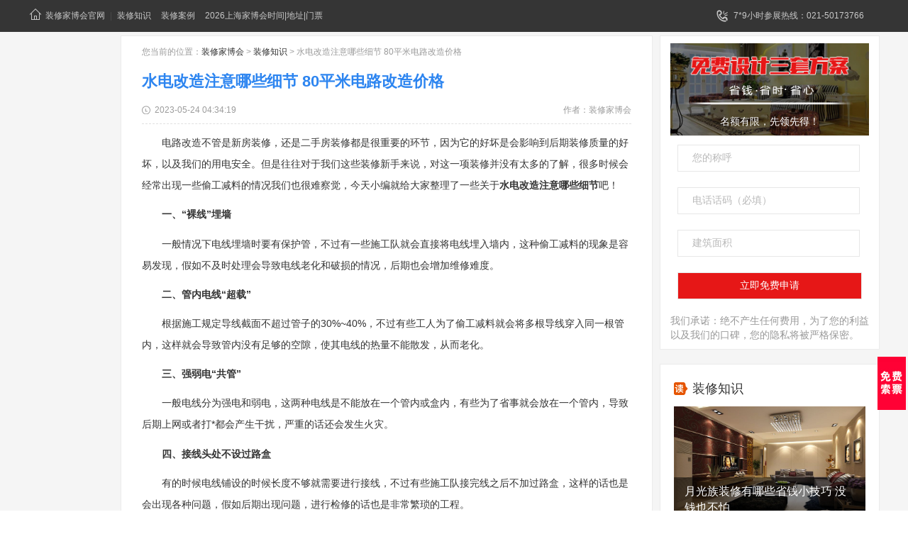

--- FILE ---
content_type: text/html; charset=utf-8
request_url: https://www.zhuangxiujiabohui.com/article/21838.html
body_size: 8086
content:
<!DOCTYPE html>
<html>
<head>
<meta http-equiv="Content-Type" content="text/html; charset=utf-8"/>
<meta name="viewport" content="width=device-width, initial-scale=1.0, maximum-scale=1.0, user-scalable=0,user-scalable=no,minimal-ui,viewport-fit=cover">
<meta http-equiv="content-language" content="zh-CN">
<meta http-equiv="X-UA-Compatible" content="ie=edge" />
<meta name="renderer" content="webkit">
<meta content="always" name="referrer">
<title>水电改造注意哪些细节 80平米电路改造价格 - 装修家博会</title> 
<meta name="keywords" content='水电改造注意哪些细节' /> 
<meta name="description" content='电路改造不管是新房装修，还是二手房装修都是很重要的环节，因为它的好坏是会影响到后期装修质量的好坏，以及我们的用电安全。但是往往对于我们这些装修新手来说，对这一项装修并没有太多的了解，很多时候会经常出现'>
<link rel="icon" href="/favicon.ico" type="image/x-icon">
<!-- Nobird_Seo_Tools End -->
<link rel="stylesheet" href="/Public/Home/pc/css/global.css">
<link rel="stylesheet" href="/Public/Home/pc/css/newsdetail.css">
<link rel="stylesheet" href="/Public/Home/common/pop.css?v=200" />
<link rel="stylesheet" type="text/css" href="/Public/Home/layui/css/layui.css" /> 
<script src="/Public/Home/pc/js/jquery.js"></script>
<script src="/Public/Home/pc/js/global.js"></script>
<script src="/Public/Home/pc/js/custom.js" type="text/javascript"></script>
<script src="/Public/Home/pc/js/newsdetail.js"></script>
<script type="text/javascript" src="/Public/Home/layui/lay/dest/layui.all.js"></script>
<script async src="https://pagead2.googlesyndication.com/pagead/js/adsbygoogle.js?client=ca-pub-4387516810452807"
     crossorigin="anonymous"></script>
  <!--CSS引用-->

<!--页面css引用-->

<script>
(function(){
var el = document.createElement("script");
el.src = "https://lf1-cdn-tos.bytegoofy.com/goofy/ttzz/push.js?713e3b97c57134fc9362513095f524be549734c96b13c80794ff6f15e836e7ec666dba9b870cab6c286b98cb684b76c44a4d40de0dd5fa9b5c2c10f69a3b501dc430e831103b45ce33654fb9f95b006c";
el.id = "ttzz";
var s = document.getElementsByTagName("script")[0];
s.parentNode.insertBefore(el, s);
})(window)
</script>
</head>

<body>
<div class="header">
    <div class="pageTop">
      <div class="wrap_mar clear">
        <ul class="fl1 pageTop-left">
          <li><a style="padding-left:0;" title="装修家博会" href="/"><i class="zongIcon i6 fl1"></i>装修家博会官网</a>|</li>
          <li><a target="_blank" href="/article.html">装修知识</a></li>
          <li><a target="_blank" href="/case.html">装修案例</a></li>   
          <li><a href='/'>2026上海家博会时间|地址|门票</a></li>
        </ul>
        <div class="fr1 pageTop-right">
          <ul class="fr1 phonrLoad">
            <li class="li0 li0_1"> <i class="zongIcon i83 fl1"></i>7*9小时参展热线：021-50173766 </li>
          </ul>
        </div>
      </div>
    </div>
</div>  
<!-- 内容替换 -->

<div class="main">
    <div class="content">
        <div class="m-lf lf">
            <div class="m-infor rt">
                <div class="m-i-article" oncontextmenu="return false;">
                    <div class="daohang"> 您当前的位置：<a href="/">装修家博会</a> > <a href="/article.html">装修知识</a> >  水电改造注意哪些细节 80平米电路改造价格</div>
                    <h1 class="m-i-title">水电改造注意哪些细节 80平米电路改造价格</h1>
                    <div class="m-i-type cl">
                        <p class="m-i-type-timer lf"><i></i><span>2023-05-24 04:34:19</span></p>
                                                <p class="m-i-type-source rt">作者：<span>装修家博会</span></p>
                    </div>
                    <div class="m-i-bd">
                        <p style="text-indent: 2em; text-align: left;">电路改造不管是新房装修，还是二手房装修都是很重要的环节，因为它的好坏是会影响到后期装修质量的好坏，以及我们的用电安全。但是往往对于我们这些装修新手来说，对这一项装修并没有太多的了解，很多时候会经常出现一些偷工减料的情况我们也很难察觉，今天小编就给大家整理了一些关于<strong>水电改造</strong><strong>注意哪些细节</strong>吧！</p><p style="text-align:center"><strong></strong></p><p style="text-indent: 2em; text-align: left;"><strong>一、“裸线”埋墙</strong></p><p style="text-indent: 2em; text-align: left;">一般情况下电线埋墙时要有保护管，不过有一些施工队就会直接将电线埋入墙内，这种偷工减料的现象是容易发现，假如不及时处理会导致电线老化和破损的情况，后期也会增加维修难度。</p><p style="text-indent: 2em; text-align: left;"><strong>二、管内电线“超载”</strong></p><p style="text-indent: 2em; text-align: left;">根据施工规定导线截面不超过管子的30%~40%，不过有些工人为了偷工减料就会将多根导线穿入同一根管内，这样就会导致管内没有足够的空隙，使其电线的热量不能散发，从而老化。</p><p style="text-align:center"></p><p style="text-indent: 2em; text-align: left;"><strong>三、强弱电“共管”</strong></p><p style="text-indent: 2em; text-align: left;">一般电线分为强电和弱电，这两种电线是不能放在一个管内或盒内，有些为了省事就会放在一个管内，导致后期上网或者打*都会产生干扰，严重的话还会发生火灾。</p><p style="text-indent: 2em; text-align: left;"><strong>四、接线头处不设过路盒</strong></p><p style="text-indent: 2em; text-align: left;">有的时候电线铺设的时候长度不够就需要进行接线，不过有些施工队接完线之后不加过路盒，这样的话也是会出现各种问题，假如后期出现问题，进行检修的话也是非常繁琐的工程。</p><p style="text-indent: 2em; text-align: left;"><strong>五、火、零、地线分色不统一</strong></p><p style="text-indent: 2em; text-align: left;">一般电线有火线、零线和地线，为了区分这三种线，就会用颜色进行区分，不过有些不良施工队就会使用颜色不统一的线进行连接，有的可能是剩线拼凑，这样也会导致后期检修困难。</p><p style="text-align:center"></p><p>　　以上就是关于水电改造注意哪些细节的相关内容，希望能对大家有帮助！装修家博会，中国知名大型装修平台，装修领导品牌。如果想下一番心思装修设计，建议您申请装修家博会的*设计服务，通过专业设计师的现场量房帮您规划合理的空间布局和精美设计。</p>                    </div>
                    <p class="m-i-to">本站文章有来自网络转载，并不代表家博会官网立场，版权归原作者所有，如果有侵犯到您的权益，请联系本站删除，谢谢合作！<br />
                        如若转载请标注文章来源：<a href="https://www.zhuangxiujiabohui.com/">装修家博会（www.zhuangxiujiabohui.com）</a>
                    </p>
                    <div class="m-i-page">

                                                    <p class="toppage">上一篇：<a href="/article/21839.html" title="2025年水电清包工价格表 水电清包技巧"><span>2025年水电清包工价格表 水电清包技巧</span></a></p>
                        
                                                    <p class="nextpage">下一篇：
                                <a href="/article/21837.html" title="新房装修水电怎么走 新房装修水电改造怎么走"><span>新房装修水电怎么走 新房装修水电改造怎么走</span></a>
                            </p>
                        					</div>
                    <div class="relates">
                        <h3>最新装修知识：</h3>
                        <ul>
                                                        <li class="cl">
                                <div class="article-list-pic lf">
                                    <a href="/article/45632.html" title="清洁水晶灯的步骤有哪些？"><img src="http://tszhfss.fss-my.vhostgo.com/zhanqun-images/Uploads/grab_file/673678c0e5feb.jpg" alt="清洁水晶灯的步骤有哪些？"></a>
                                </div>
                                <div class="article-list-data rt">
                                    <a href="/article/45632.html"><p class="article-list-text">清洁水晶灯的步骤有哪些？</p></a>
                                    <p class="article-list-type">
                                        <span>随着时代的进步，越来越多的人喜欢用水晶灯来装饰天花了，因为它不仅使得空间有一种奢华感，还体现了居住者的高贵品质。但是时间久了，水晶灯也会慢慢的失去原来的光泽度了。为了避免这一情况的发生，我们应该对其定期的清洁。那么如何清洁水晶灯呢？又有哪些步骤呢？下面跟随小编一起来看一看吧。</span>
                                    </p>
                                </div>
                            </li>
                                                        <li class="cl">
                                <div class="article-list-pic lf">
                                    <a href="/article/45629.html" title="清洁布艺家具的五大禁忌"><img src="http://tszhfss.fss-my.vhostgo.com/zhanqun-images/Uploads/grab_file/6735f4cdadbea.jpg" alt="清洁布艺家具的五大禁忌"></a>
                                </div>
                                <div class="article-list-data rt">
                                    <a href="/article/45629.html"><p class="article-list-text">清洁布艺家具的五大禁忌</p></a>
                                    <p class="article-list-type">
                                        <span>很多喜欢用布艺家具来美化自己的家园，因为它不仅价格便宜，而且还特别实用。但是我们往往享受布艺家具带给我们的舒适，却忘了要对它保养。其实正确的保养还能延长它的使用寿命呢。那么怎么保养布艺家具呢？又有哪些是要禁忌的呢？下面跟随小编一起来看一看吧。</span>
                                    </p>
                                </div>
                            </li>
                                                        <li class="cl">
                                <div class="article-list-pic lf">
                                    <a href="/article/42910.html" title="什么是全包 全包好不好 全包装修注意事项有哪些"><img src="http://tszhfss.fss-my.vhostgo.com/zhanqun-images/Uploads/grab_file/6716ba94ad9c1.jpg" alt="什么是全包 全包好不好 全包装修注意事项有哪些"></a>
                                </div>
                                <div class="article-list-data rt">
                                    <a href="/article/42910.html"><p class="article-list-text">什么是全包 全包好不好 全包装修注意事项有哪些</p></a>
                                    <p class="article-list-type">
                                        <span>什么是全包，全包好不好,全包装修注意事项有哪些一、什么是全包，全包好不好全包很好理解就是包工包料，这种装修模式对于上班没时间的人来说是相对来说比较合适的一种方式，一方面比较节约时间，另一方面不用我们花</span>
                                    </p>
                                </div>
                            </li>
                                                        <li class="cl">
                                <div class="article-list-pic lf">
                                    <a href="/article/42909.html" title="成都装修公司全包价格 成都全包装修多少钱一平"><img src="http://tszhfss.fss-my.vhostgo.com/zhanqun-images/Uploads/grab_file/6716ba51dddfe.jpg" alt="成都装修公司全包价格 成都全包装修多少钱一平"></a>
                                </div>
                                <div class="article-list-data rt">
                                    <a href="/article/42909.html"><p class="article-list-text">成都装修公司全包价格 成都全包装修多少钱一平</p></a>
                                    <p class="article-list-type">
                                        <span>成都装修公司全包价格,成都全包装修多少钱一平一、成都装修公司全包价格全包装修虽然比半包装修略贵，但是其实也就是多了主材费用，却比半包装修省去了更多购买装修材料的麻烦事，因此现在全包装修的朋友也是愈来愈</span>
                                    </p>
                                </div>
                            </li>
                                                        <li class="cl">
                                <div class="article-list-pic lf">
                                    <a href="/article/42908.html" title="银川全包装修多少钱一平 银川全包装修哪家好"><img src="http://tszhfss.fss-my.vhostgo.com/zhanqun-images/Uploads/grab_file/6716ba1515c38.jpg" alt="银川全包装修多少钱一平 银川全包装修哪家好"></a>
                                </div>
                                <div class="article-list-data rt">
                                    <a href="/article/42908.html"><p class="article-list-text">银川全包装修多少钱一平 银川全包装修哪家好</p></a>
                                    <p class="article-list-type">
                                        <span>银川全包装修多少钱一平,银川全包装修哪家好一、银川全包装修价格1、简单全包预算：简单的装修一般费用在600-700元/㎡，装修的材料其实还是可以的，环保系数肯定达标；2、中档全包预算：中档的装修一般在</span>
                                    </p>
                                </div>
                            </li>
                                                        <li class="cl">
                                <div class="article-list-pic lf">
                                    <a href="/article/42907.html" title="南宁小户型装修预算 小户型装修色调搭配指南"><img src="http://tszhfss.fss-my.vhostgo.com/zhanqun-images/Uploads/grab_file/6716b9d402042.jpg" alt="南宁小户型装修预算 小户型装修色调搭配指南"></a>
                                </div>
                                <div class="article-list-data rt">
                                    <a href="/article/42907.html"><p class="article-list-text">南宁小户型装修预算 小户型装修色调搭配指南</p></a>
                                    <p class="article-list-type">
                                        <span>南宁小户型装修预算,小户型装修色调搭配指南一、南宁小户型装修预算现在在南宁定居的人不少，房价也是只涨不跌，所以60平米的小户型还是深受年轻人的青睐。那么60平米小户型装修一般多少钱？小户型装修要注意些</span>
                                    </p>
                                </div>
                            </li>
                                                        <li class="cl">
                                <div class="article-list-pic lf">
                                    <a href="/article/42906.html" title="安宁装修价格怎么样 房屋装修注意事项"><img src="http://tszhfss.fss-my.vhostgo.com/zhanqun-images/Uploads/grab_file/6716b99cab5ad.jpg" alt="安宁装修价格怎么样 房屋装修注意事项"></a>
                                </div>
                                <div class="article-list-data rt">
                                    <a href="/article/42906.html"><p class="article-list-text">安宁装修价格怎么样 房屋装修注意事项</p></a>
                                    <p class="article-list-type">
                                        <span>安宁装修价格怎么样,房屋装修注意事项（一）安宁装修价格怎么样一、拆改工程1、铲墙皮：10元/平方米;耐水腻子和费耐水腻子在铲除时价格差5元/平方米。2、拆除墙体:50元/平方米3、铲除墙地砖：22元/</span>
                                    </p>
                                </div>
                            </li>
                                                        <li class="cl">
                                <div class="article-list-pic lf">
                                    <a href="/article/42905.html" title="沈阳117平半包的价格 沈阳半包装修报价清单"><img src="http://tszhfss.fss-my.vhostgo.com/zhanqun-images/Uploads/grab_file/6716b91acb161.jpg" alt="沈阳117平半包的价格 沈阳半包装修报价清单"></a>
                                </div>
                                <div class="article-list-data rt">
                                    <a href="/article/42905.html"><p class="article-list-text">沈阳117平半包的价格 沈阳半包装修报价清单</p></a>
                                    <p class="article-list-type">
                                        <span>沈阳117平半包的价格,沈阳半包装修报价清单一、沈阳117平半包装修的价格117平方半包装修下来大概要花8万元，主要项目包括隐蔽工程、水电工程、油漆工程、木工工程、零星工程。主材包括：橱柜（地柜、吊柜</span>
                                    </p>
                                </div>
                            </li>
                                                    </ul>
                    </div>
                </div>
				<div class="m-i-more"></div>
            </div>
        </div>
        <div class="m-rt rt" style="position:relative;">
            <div class="m-hot">
                <div class="sign">
                    <div class="sign_bg">
                    <p class="tc">名额有限，先领先得！</p>
                    </div>
                    <ul>
                        <form class="layui-form form-container" action="/index/createmessage.html" method="post">
                            <li><input type="text" name="user_name" maxlength="10" class="input" lay-verify="required" value="" placeholder="您的称呼"></li>
                            <li><input type="text" name="mobile" class="input" maxlength="11" lay-verify="required|phone" value="" placeholder="电话话码（必填）"></li>
                            <li><input type="text" name="housing_size" maxlength="6" class="input" lay-verify="required|number" value="" placeholder="建筑面积"></li>
                            <input type="hidden" name="source" value="https://www.zhuangxiujiabohui.com/article/21838.html">
                            <li><input class="submit" type="button" lay-submit lay-filter="wap" value="立即免费申请"></li>
                        </form>
                    </ul>
                    <p>我们承诺：绝不产生任何费用，为了您的利益以及我们的口碑，您的隐私将被严格保密。</p>
                </div>
            </div>
            <div class="m-hot" style="margin-top:20px;">
                <div class="m-hot-tt"><i></i><a href="/article.html" target="_blank">装修知识</a></div>
                <ul id="hotNewList-ul-id">
                                        <li class="m-hot-f">
                        <p class="m-hot-pic">
                        <a href="/article/34107.html"><img src="http://tszhfss.fss-my.vhostgo.com/zhanqun-images/Uploads/grab_file/65c1ded336a38.jpg" alt="月光族装修有哪些省钱小技巧 没钱也不怕" /></a>
                        </p>
                        <p class="m-hot-text">
                            <a href="/article/34107.html">月光族装修有哪些省钱小技巧 没钱也不怕</a>
                        </p>
                        <span class="m-hot-num m-hot-num1">1</span>
                    </li>
                                        <li class="">
                        <p class="m-hot-pic">
                        <a href="/article/14188.html"><img src="http://tszhfss.fss-my.vhostgo.com/zhanqun-images/Uploads/grab_file/643a89ac009c0.jpg" alt="买楼房风水有哪些禁忌 选择合适的" /></a>
                        </p>
                        <p class="m-hot-text">
                            <a href="/article/14188.html">买楼房风水有哪些禁忌 选择合适的</a>
                        </p>
                        <span class="m-hot-num m-hot-num2">2</span>
                    </li>
                                        <li class="">
                        <p class="m-hot-pic">
                        <a href="/article/14442.html"><img src="http://tszhfss.fss-my.vhostgo.com/zhanqun-images/Uploads/grab_file/643d7bb1a3b3b.jpg" alt="杭州人才引进政策2025 杭州人才引进落户流程" /></a>
                        </p>
                        <p class="m-hot-text">
                            <a href="/article/14442.html">杭州人才引进政策2025 杭州人才引进落户流程</a>
                        </p>
                        <span class="m-hot-num m-hot-num3">3</span>
                    </li>
                                        <li class="">
                        <p class="m-hot-pic">
                        <a href="/article/14117.html"><img src="http://tszhfss.fss-my.vhostgo.com/zhanqun-images/Uploads/grab_file/643a609dd8e7f.jpg" alt="2025年海南房价必大跌?在海南哪里买房子" /></a>
                        </p>
                        <p class="m-hot-text">
                            <a href="/article/14117.html">2025年海南房价必大跌?在海南哪里买房子</a>
                        </p>
                        <span class="m-hot-num m-hot-num4">4</span>
                    </li>
                                        <li class="">
                        <p class="m-hot-pic">
                        <a href="/article/13045.html"><img src="http://tszhfss.fss-my.vhostgo.com/zhanqun-images/Uploads/grab_file/642df3edcae94.jpg" alt="北京元洲装饰怎么样 元洲装饰怎样付装修款" /></a>
                        </p>
                        <p class="m-hot-text">
                            <a href="/article/13045.html">北京元洲装饰怎么样 元洲装饰怎样付装修款</a>
                        </p>
                        <span class="m-hot-num m-hot-num5">5</span>
                    </li>
                                        <li class="">
                        <p class="m-hot-pic">
                        <a href="/article/2958.html"><img src="http://tszhfss.fss-my.vhostgo.com/zhanqun-images/Uploads/grab_file/6272410aacb0c.jpg" alt="家居装修三大禁忌" /></a>
                        </p>
                        <p class="m-hot-text">
                            <a href="/article/2958.html">家居装修三大禁忌</a>
                        </p>
                        <span class="m-hot-num m-hot-num6">6</span>
                    </li>
                                        <li class="">
                        <p class="m-hot-pic">
                        <a href="/article/31660.html"><img src="http://tszhfss.fss-my.vhostgo.com/zhanqun-images/Uploads/grab_file/64efb03ddaac6.jpg" alt="浴缸清洁保养诀窍 不同材质不同做法" /></a>
                        </p>
                        <p class="m-hot-text">
                            <a href="/article/31660.html">浴缸清洁保养诀窍 不同材质不同做法</a>
                        </p>
                        <span class="m-hot-num m-hot-num7">7</span>
                    </li>
                                        <li class="">
                        <p class="m-hot-pic">
                        <a href="/article/140.html"><img src="http://tszhfss.fss-my.vhostgo.com/zhanqun-images/Uploads/old_images/upload/content/2020022116530179985.jpg" alt="浦东书院正规装饰公司怎么选择？这五点一定要看！" /></a>
                        </p>
                        <p class="m-hot-text">
                            <a href="/article/140.html">浦东书院正规装饰公司怎么选择？这五点一定要看！</a>
                        </p>
                        <span class="m-hot-num m-hot-num8">8</span>
                    </li>
                                        <li class="">
                        <p class="m-hot-pic">
                        <a href="/article/5694.html"><img src="http://tszhfss.fss-my.vhostgo.com/zhanqun-images/Uploads/grab_file/6355eb54573f2.jpg" alt="怎么选购床头壁灯？" /></a>
                        </p>
                        <p class="m-hot-text">
                            <a href="/article/5694.html">怎么选购床头壁灯？</a>
                        </p>
                        <span class="m-hot-num m-hot-num9">9</span>
                    </li>
                                        <li class="">
                        <p class="m-hot-pic">
                        <a href="/article/34263.html"><img src="http://tszhfss.fss-my.vhostgo.com/zhanqun-images/Uploads/grab_file/65c38981c717f.jpg" alt="装修预算包括哪些部分 了解清楚再做预算" /></a>
                        </p>
                        <p class="m-hot-text">
                            <a href="/article/34263.html">装修预算包括哪些部分 了解清楚再做预算</a>
                        </p>
                        <span class="m-hot-num m-hot-num10">10</span>
                    </li>
                                    </ul>
            </div>
            <div class="m-hot" style="margin-top:20px;">
                <div class="m-hot-tt"><i></i><a href="/case.html" target="_blank">精选案例</a></div>
                <ul id="hotNewList-ul-id">
                                        <li class="m-hot-f">
                        <p class="m-hot-pic">
                        <a href="/case/1449.html"><img src="http://tszhfss.fss-my.vhostgo.com/zhanqun-images/60015097175b3.jpg" alt="绿地天呈160㎡轻奢大平层" /></a>
                        </p>
                        <p class="m-hot-text">
                            <a href="/case/1449.html">绿地天呈160㎡轻奢大平层</a>
                        </p>
                        <span class="m-hot-num m-hot-num1">1</span>
                    </li>
                                        <li class="">
                        <p class="m-hot-pic">
                        <a href="/case/233.html"><img src="http://tszhfss.fss-my.vhostgo.com/zhanqun-images/5ffd6f479e2f6.jpg" alt="西江花园250㎡复式美式风格" /></a>
                        </p>
                        <p class="m-hot-text">
                            <a href="/case/233.html">西江花园250㎡复式美式风格</a>
                        </p>
                        <span class="m-hot-num m-hot-num2">2</span>
                    </li>
                                        <li class="">
                        <p class="m-hot-pic">
                        <a href="/case/1545.html"><img src="http://tszhfss.fss-my.vhostgo.com/zhanqun-images/5ffeaf134476d.jpg" alt="临港保利蔚蓝林语152㎡新中式别墅" /></a>
                        </p>
                        <p class="m-hot-text">
                            <a href="/case/1545.html">临港保利蔚蓝林语152㎡新中式别墅</a>
                        </p>
                        <span class="m-hot-num m-hot-num3">3</span>
                    </li>
                                        <li class="">
                        <p class="m-hot-pic">
                        <a href="/case/1506.html"><img src="http://tszhfss.fss-my.vhostgo.com/zhanqun-images/5ffea5b7312bf.jpg" alt="黄浦南花苑93㎡现代简约2房2厅2卫" /></a>
                        </p>
                        <p class="m-hot-text">
                            <a href="/case/1506.html">黄浦南花苑93㎡现代简约2房2厅2卫</a>
                        </p>
                        <span class="m-hot-num m-hot-num4">4</span>
                    </li>
                                        <li class="">
                        <p class="m-hot-pic">
                        <a href="/case/1994.html"><img src="http://tszhfss.fss-my.vhostgo.com/zhanqun-images/5fff189b97127.jpg" alt="长宁区春天花园142㎡新古典公寓" /></a>
                        </p>
                        <p class="m-hot-text">
                            <a href="/case/1994.html">长宁区春天花园142㎡新古典公寓</a>
                        </p>
                        <span class="m-hot-num m-hot-num5">5</span>
                    </li>
                                        <li class="">
                        <p class="m-hot-pic">
                        <a href="/case/2342.html"><img src="http://tszhfss.fss-my.vhostgo.com/zhanqun-images/5fff6a28c94ac.jpg" alt="银河湾105㎡现代简约四房两厅" /></a>
                        </p>
                        <p class="m-hot-text">
                            <a href="/case/2342.html">银河湾105㎡现代简约四房两厅</a>
                        </p>
                        <span class="m-hot-num m-hot-num6">6</span>
                    </li>
                                        <li class="">
                        <p class="m-hot-pic">
                        <a href="/case/2038.html"><img src="http://tszhfss.fss-my.vhostgo.com/zhanqun-images/5fff22e903642.png" alt="森兰明轩258㎡新中式别墅" /></a>
                        </p>
                        <p class="m-hot-text">
                            <a href="/case/2038.html">森兰明轩258㎡新中式别墅</a>
                        </p>
                        <span class="m-hot-num m-hot-num7">7</span>
                    </li>
                                        <li class="">
                        <p class="m-hot-pic">
                        <a href="/case/471.html"><img src="http://tszhfss.fss-my.vhostgo.com/zhanqun-images/5ffdab739728b.jpg" alt="启秀花苑278㎡新中式别墅" /></a>
                        </p>
                        <p class="m-hot-text">
                            <a href="/case/471.html">启秀花苑278㎡新中式别墅</a>
                        </p>
                        <span class="m-hot-num m-hot-num8">8</span>
                    </li>
                                        <li class="">
                        <p class="m-hot-pic">
                        <a href="/case/2619.html"><img src="http://tszhfss.fss-my.vhostgo.com/zhanqun-images/61140213200af.jpg" alt="合生城邦上郡220㎡轻奢别墅" /></a>
                        </p>
                        <p class="m-hot-text">
                            <a href="/case/2619.html">合生城邦上郡220㎡轻奢别墅</a>
                        </p>
                        <span class="m-hot-num m-hot-num9">9</span>
                    </li>
                                        <li class="">
                        <p class="m-hot-pic">
                        <a href="/case/1211.html"><img src="http://tszhfss.fss-my.vhostgo.com/zhanqun-images/5ffe5fdb2f2ae.jpg" alt="雅居乐星徽200㎡美式复式" /></a>
                        </p>
                        <p class="m-hot-text">
                            <a href="/case/1211.html">雅居乐星徽200㎡美式复式</a>
                        </p>
                        <span class="m-hot-num m-hot-num10">10</span>
                    </li>
                                    </ul>
            </div>
            <div class="m-hot" style="margin-top:20px;">
        		<div>
                    <!-- 展会文章侧边 -->
                    <ins class="adsbygoogle"
                         style="display:block"
                         data-ad-client="ca-pub-4387516810452807"
                         data-ad-slot="8604338277"
                         data-ad-format="auto"
                         data-full-width-responsive="true"></ins>
                    <script>
                         (adsbygoogle = window.adsbygoogle || []).push({});
                    </script>
                </div>
            </div>
        </div>
    </div>
</div>
 <div class="youlian "></div>

<div class="ftwrap">
    <div class="footer mt20">
      <div class="v-footer-box v-clearfix">
                <div class="v-admission v-clearfix">
          <ul>
            
            <li><a href="https://www.zhuangxiujiabohui.com/">装修家博会官网</a>|<a href="http://sh.zhuangxiujiabohui.com/">上海家博会时间表</a>|<a href="http://sh.zhuangxiujiabohui.com/">2026家博会地址</a>|<a href="/">2026家装节门票</a>|<a href="https://www.zhuangxiujiabohui.com/">上海家装节2026</a></li>
            <li>免责声明：本站文章内容、图片均来源于网络，如有版权问题请联系删除！</li>
            <li>地址：上海市浦东新区东方路1877号&nbsp;&nbsp;<a href="http://beian.miit.gov.cn/" target="_blank" rel="nofollow">蜀ICP备2021004611号</a>&nbsp;&nbsp;<a href="/sitemap.html" target="_blank">网站地图</a>&nbsp;&nbsp;<script charset="UTF-8" id="LA_COLLECT" src="//sdk.51.la/js-sdk-pro.min.js"></script>
<script>LA.init({id:"KzuJGNU3K6MNX75H",ck:"KzuJGNU3K6MNX75H"})</script></li>

          </ul>
        </div> 
      </div>
    </div>
  </div>
  <div id="floatRightTag">
    <div class="yuyue_com appoint-button"> <a href="javascript:;"></a> </div>
    <a id="gototop" onclick="window.scrollTo(0,0);return false;"><i></i><em>TOP</em></a> </div>
  <!--底飘-->
  
  <div class="dp_warp" style="bottom: -1px; display: none;">
    <div class="dp_m appoint-button"> <a href="javascript:;" rel="nofollow"><img src="/Public/Home/pc/images/sp_btn.png" alt="展会免费索票" width="195" height="69"></a> </div>
  </div>
</div>

<div class="mb-plan-pop pop">
    <div class="content">
        <div class="close"></div>
        <div class="con">
            <div class="tit">凭票入场，凭票免费停车</div>
            <div class="des">严选国内外一线大牌主材辅材，个性化定制，集建材、设计、施工一体，让您享受高性价比一站式家装，轻松愉悦地完成装修，放心装修！</div>
            <form class="layui-form form-container" action="/index/createmessage.html" method="post">
                <div class="row clearfix">
                    <div class="in">
                        <input type="text" name='user_name' lay-verify="required" placeholder="您的姓名">
                    </div>
                    <div class="in">
                        <input type="text" name='mobile' maxlength="11" lay-verify="required|phone|number"  placeholder="您的手机号">
                    </div>
                    <div class="in">
                        <input type="number" name='housing_size' lay-verify="required|number" placeholder="房屋面积">
                    </div> 
                    
                </div>
                <input type="hidden" name="source" value="https://www.zhuangxiujiabohui.com/article/21838.html">
                <div class="button">
                    <div class="but" lay-submit lay-filter="wap">免费领取门票</div>
                </div>
            </form>
        </div>
    </div><i></i>
</div>
<script type="text/javascript" src="/Public/Home/common/ajax.js"></script>

<!--JS引用-->

<!--页面JS引用-->

<script>
    $(window).scroll(function() {

        var H = $(".v-footer-box").offset().top;
        if(200 < $(window).scrollTop() && $(window).scrollTop() < H - 500) {
            $(".dp_warp").show();
        } else {
            $(".dp_warp").hide();
        };
    })

</script> 
    
</body>

</html>

--- FILE ---
content_type: text/html; charset=utf-8
request_url: https://www.google.com/recaptcha/api2/aframe
body_size: 267
content:
<!DOCTYPE HTML><html><head><meta http-equiv="content-type" content="text/html; charset=UTF-8"></head><body><script nonce="6KgZsiD2HuO3T27n3EMpMQ">/** Anti-fraud and anti-abuse applications only. See google.com/recaptcha */ try{var clients={'sodar':'https://pagead2.googlesyndication.com/pagead/sodar?'};window.addEventListener("message",function(a){try{if(a.source===window.parent){var b=JSON.parse(a.data);var c=clients[b['id']];if(c){var d=document.createElement('img');d.src=c+b['params']+'&rc='+(localStorage.getItem("rc::a")?sessionStorage.getItem("rc::b"):"");window.document.body.appendChild(d);sessionStorage.setItem("rc::e",parseInt(sessionStorage.getItem("rc::e")||0)+1);localStorage.setItem("rc::h",'1768407180669');}}}catch(b){}});window.parent.postMessage("_grecaptcha_ready", "*");}catch(b){}</script></body></html>

--- FILE ---
content_type: text/css
request_url: https://www.zhuangxiujiabohui.com/Public/Home/common/pop.css?v=200
body_size: 1122
content:
.pop{ display: none; position: fixed; top:0; left:0; height: 100%; width: 100%; background: rgba(0,0,0,.7); text-align: center; z-index:9999;}
.pop .content+i{ display: inline-block; vertical-align: middle; height: 100%;}
.pop .content{ background: #FFFFFF; max-width:780px; width: 80%; display: inline-block; vertical-align: middle; position: relative;}
.pop .close{ cursor: pointer; position: absolute; z-index: 1; top:0; right:-50px; width: 40px; height: 40px; background-image: url(pop_close.png); background-size: cover;}

.appoint-pop .close{ top:12px; right:12px; }
.appoint-pop .con{ padding: 45px 70px 65px; text-align: left;}
.appoint-pop .tit{ position: relative; font-size:30px; color: #333333; padding-bottom: 20px; font-weight: bold; letter-spacing: 2px;}
.appoint-pop .tit:after{ content: ""; position: absolute; bottom:0; left:0; width: 34px; height: 2px; background: #ff3b4f;}
.appoint-pop .des{ margin-top: 15px; color: #333333; font-size: 18px; line-height: 32px;}
.appoint-pop .in{ float: left; width: 48%; margin-right:4%; margin-top: 40px; }
.appoint-pop .in:last-child{ margin-right: 0;}
.appoint-pop .in input{ width: 100%; height: 46px; border: 1px solid #e5e5e5; padding: 10px 20px; line-height: 24px;}
.appoint-pop .button{ margin-top: 25px;}
.appoint-pop .button input{ width: 100%; height: 50px; line-height: 50px; background: #ff3b4f; color: #FFFFFF; letter-spacing: 1px;} 


.mb-plan-pop .content{ text-align: left;}
.mb-plan-pop .close{ top:12px; right:12px; }
.mb-plan-pop .con{ padding: 30px 20px;}
.mb-plan-pop .tit{ position: relative; font-size: 20px; color: #333333; padding-bottom: 20px; font-weight: bold; }
.mb-plan-pop .tit:after{ content: ""; position: absolute; bottom:0; left:0; width: 34px; height: 2px; background: #ff3b4f;}
.mb-plan-pop .des{ margin-top:0.26666666rem; color: #333333; font-size: 14px; line-height: 1rem;}
.mb-plan-pop .in{ margin-top: 0.2rem; width: 95%;}
.mb-plan-pop .in:last-child{ margin-right: 0;}
.mb-plan-pop .in input,
.mb-plan-pop .in select{ width: 100%; height:40px; line-height:38px; font-size: 14px; background:none; border: 1px solid #dddddd; padding: 0 0.26666666rem; }
.in select{ width: 105%; height:40px; line-height:38px; font-size: 14px; background:none; border: 1px solid #dddddd; padding: 0 0.26666666rem; }
.mb-plan-pop .button{ margin-top: 0.26666666rem;}
.mb-plan-pop .button .but{ 
	width: 100%; 
	height: 40px; 
	line-height: 40px; 
	background: #ff3b4f; 
	color: #FFFFFF; 
	letter-spacing: 1px;
	text-align: center;
	border-radius: 5px;
} 

@media screen and (max-width:1440px){
	/* ========== */
	/* = POP = */
	/* ========== */
	.appoint-pop .tit{ font-size: 0.5rem;}
	.appoint-pop .des{ font-size: 0.3rem; line-height: 0.54rem;}
	.appoint-pop .con{ padding: 35px 20px;}
	.appoint-pop .in{ margin-top: 15px; width: 100%; margin-right: 0;} 
	
	.pop .close{ right:0; top:-35px; width: 30px; height: 30px;}
	
	.tec-pop .content span{ font-size: 0.4rem; font-weight: bold;}
	.tec-pop .content p{ font-size:0.32rem; line-height: 0.5rem;}
}
@media screen and (max-width:750px){
	.sign {
        background: #fff;
        padding: 10px 19px;
        border: 1px solid #EBEBEB;
    }
    .sign .sign_bg {
	    height: 170px;
	}
    .sign p {
	    text-align: center !important;
	}
    .sign .sign_bg .tc {
	    padding-top: 130px !important;
    }
    .sign ul li {
	    margin-bottom: 30px;
	}
	.sign ul li .input {
	    width: 94.5% !important;
	}
}
@media screen and (min-width:751px) and (max-width:950px) {
	.sign {
        background: #fff;
        padding: 10px 19px;
        border: 1px solid #EBEBEB;
    }
    .sign p {
	    text-align: center !important;
	}
    .sign .sign_bg .tc {
    	font-size: 28px;
    	line-height: 32px;
	    padding-top: 268px !important;
	    padding-bottom: 30px !important;
    }
    .sign ul li {
	    margin-bottom: 30px;
	}
	.sign ul li .input {
	    width: 94.5% !important;
	}
}

.sign {
    margin: 10px -5px;
}

.sign .sign_bg {
    background: url('../common/sign_1.jpg') no-repeat;
    background-size: cover; 
}

.sign .sign_bg .tc {
    text-align: center;
    padding-top: 100px;
    padding-bottom: 10px;
    color: #fff;
}

.sign p {
    font-size: 14px;
    line-height: 20px;
    color: #999999;
    text-align: justify;
}

.sign ul {
    padding: 10px 10px 0;
    border-top: 1px solid #e7e7e7;
}

.sign ul li {
    height: 40px;
    color: #fff;
    font-size: 14px;
    line-height: 40px;
}

.sign ul li .input {
    width: 99%;
    height: 38px;
    border: 1px solid #e7e7e7;
    color: #666;
    text-indent: 10px;
    font-size: 14px;
    line-height: 38px;
    display: inline-block;
}

.sign ul li .submit {
    width: 100%;
    height: 38px;
    border: 1px solid #e7e7e7;
    background-color: #e61717;
    color: #fff;
    font-size: 14px;
    cursor: pointer;
}